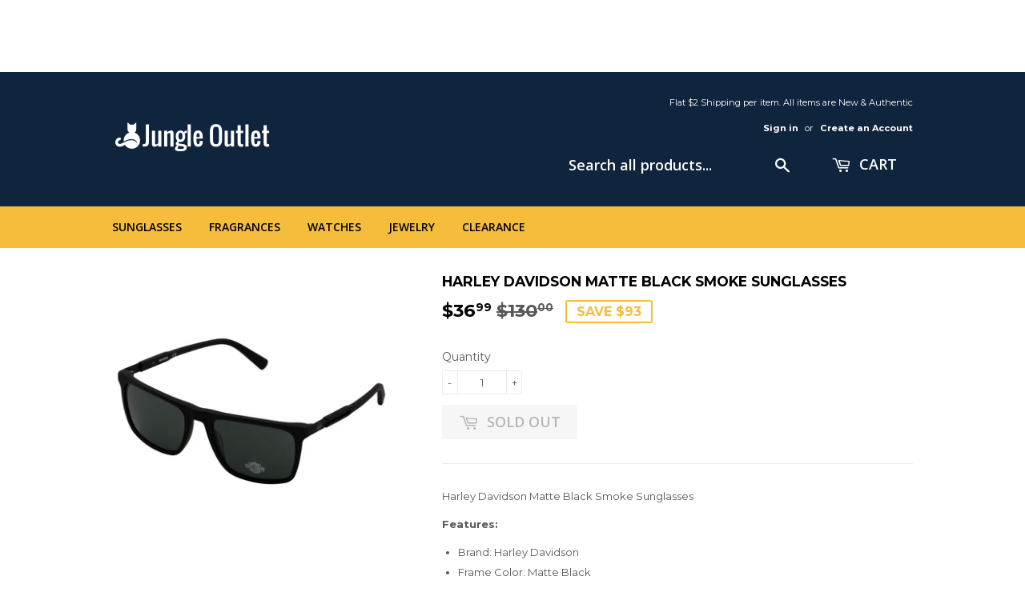

--- FILE ---
content_type: text/html; charset=utf-8
request_url: https://jungleoutlet.com/products/harley-davidson-matte-black-smoke-sunglasses-1
body_size: 18316
content:
<!doctype html>
<!--[if lt IE 7]><html class="no-js lt-ie9 lt-ie8 lt-ie7" lang="en"> <![endif]-->
<!--[if IE 7]><html class="no-js lt-ie9 lt-ie8" lang="en"> <![endif]-->
<!--[if IE 8]><html class="no-js lt-ie9" lang="en"> <![endif]-->
<!--[if IE 9 ]><html class="ie9 no-js"> <![endif]-->
<!--[if (gt IE 9)|!(IE)]><!--> <html class="no-touch no-js"> <!--<![endif]-->
<head>
 <link rel="stylesheet" href="https://dropinblog.com/css/shopify.css" type="text/css">
  <script>(function(H){H.className=H.className.replace(/\bno-js\b/,'js')})(document.documentElement)</script>
  <!-- Basic page needs ================================================== -->
  <meta charset="utf-8">
  <meta http-equiv="X-UA-Compatible" content="IE=edge,chrome=1">

  
  <link rel="shortcut icon" href="//jungleoutlet.com/cdn/shop/files/528302_1_360x_1_32x32.png?v=1613172102" type="image/png" />
  

      <!-- SAS ================================================== -->

  <script>var shareasaleShopifySSCID=shareasaleShopifyGetParameterByName("sscid");function shareasaleShopifySetCookie(e,a,o,i,r){if(e&&a){var s,S=i?"; path="+i:"",h=r?"; domain="+r:"",t="";o&&((s=new Date).setTime(s.getTime()+o),t="; expires="+s.toUTCString()),document.cookie=e+"="+a+t+S+h}}function shareasaleShopifyGetParameterByName(e,a){a||(a=window.location.href),e=e.replace(/[\[\]]/g,"\\$&");var o=new RegExp("[?&]"+e+"(=([^&#]*)|&|#|$)").exec(a);return o?o[2]?decodeURIComponent(o[2].replace(/\+/g," ")):"":null}shareasaleShopifySSCID&&shareasaleShopifySetCookie("shareasaleShopifySSCID",shareasaleShopifySSCID,94670778e4,"/");</script>
  
  <!-- Google Adsense ================================================== -->
<script data-ad-client="ca-pub-4661108162795649" async src="https://pagead2.googlesyndication.com/pagead/js/adsbygoogle.js"></script>
  
  <!-- Title and description ================================================== -->
  <title>
  Harley Davidson Matte Black Smoke Sunglasses &ndash; JungleOutlet
  </title>


  
    <meta name="description" content="Harley Davidson Matte Black Smoke Sunglasses Features:  Brand: Harley Davidson Frame Color: Matte Black Frame Material: Plastic Lens Material: Polycarbonate Frame Shape: Rectangle Lens Color: Grey Lens Width: 55 mm Temple Length: 145 mm UPC Code: 889214048370 What&#39;s In The Box?  Harley Davidson Matte Black Smoke Sungla">
  

  <!-- Product meta ================================================== -->
  <!-- /snippets/social-meta-tags.liquid -->




<meta property="og:site_name" content="JungleOutlet">
<meta property="og:url" content="https://jungleoutlet.com/products/harley-davidson-matte-black-smoke-sunglasses-1">
<meta property="og:title" content="Harley Davidson Matte Black Smoke Sunglasses">
<meta property="og:type" content="product">
<meta property="og:description" content="Harley Davidson Matte Black Smoke Sunglasses Features:  Brand: Harley Davidson Frame Color: Matte Black Frame Material: Plastic Lens Material: Polycarbonate Frame Shape: Rectangle Lens Color: Grey Lens Width: 55 mm Temple Length: 145 mm UPC Code: 889214048370 What&#39;s In The Box?  Harley Davidson Matte Black Smoke Sungla">

  <meta property="og:price:amount" content="36.99">
  <meta property="og:price:currency" content="USD">

<meta property="og:image" content="http://jungleoutlet.com/cdn/shop/products/s-l1600_56_d6e707c0-594f-42b9-b5c0-e026c5fd233e_1200x1200.jpg?v=1659293872"><meta property="og:image" content="http://jungleoutlet.com/cdn/shop/products/s-l1600_57_1200x1200.jpg?v=1659293871"><meta property="og:image" content="http://jungleoutlet.com/cdn/shop/products/s-l1600_58_ca442354-e1ce-4852-a258-de324bce7f63_1200x1200.jpg?v=1659293871">
<meta property="og:image:secure_url" content="https://jungleoutlet.com/cdn/shop/products/s-l1600_56_d6e707c0-594f-42b9-b5c0-e026c5fd233e_1200x1200.jpg?v=1659293872"><meta property="og:image:secure_url" content="https://jungleoutlet.com/cdn/shop/products/s-l1600_57_1200x1200.jpg?v=1659293871"><meta property="og:image:secure_url" content="https://jungleoutlet.com/cdn/shop/products/s-l1600_58_ca442354-e1ce-4852-a258-de324bce7f63_1200x1200.jpg?v=1659293871">


<meta name="twitter:card" content="summary_large_image">
<meta name="twitter:title" content="Harley Davidson Matte Black Smoke Sunglasses">
<meta name="twitter:description" content="Harley Davidson Matte Black Smoke Sunglasses Features:  Brand: Harley Davidson Frame Color: Matte Black Frame Material: Plastic Lens Material: Polycarbonate Frame Shape: Rectangle Lens Color: Grey Lens Width: 55 mm Temple Length: 145 mm UPC Code: 889214048370 What&#39;s In The Box?  Harley Davidson Matte Black Smoke Sungla">


  <!-- Helpers ================================================== -->
  <link rel="canonical" href="https://jungleoutlet.com/products/harley-davidson-matte-black-smoke-sunglasses-1">
  <meta name="viewport" content="width=device-width,initial-scale=1">

  <!-- CSS ================================================== -->
  <link href="//jungleoutlet.com/cdn/shop/t/4/assets/theme.scss.css?v=153300007974334005571672862682" rel="stylesheet" type="text/css" media="all" />
  
  
  
  <link href="//fonts.googleapis.com/css?family=Montserrat:400,700" rel="stylesheet" type="text/css" media="all" />


  


  
    
    
    <link href="//fonts.googleapis.com/css?family=Open+Sans:600" rel="stylesheet" type="text/css" media="all" />
  



  <!-- Header hook for plugins ================================================== -->
  <script>window.performance && window.performance.mark && window.performance.mark('shopify.content_for_header.start');</script><meta id="shopify-digital-wallet" name="shopify-digital-wallet" content="/26231400/digital_wallets/dialog">
<link rel="alternate" type="application/json+oembed" href="https://jungleoutlet.com/products/harley-davidson-matte-black-smoke-sunglasses-1.oembed">
<script async="async" src="/checkouts/internal/preloads.js?locale=en-US"></script>
<script id="shopify-features" type="application/json">{"accessToken":"5dbc8bd3799c31a23e7a0c9f8614d1f1","betas":["rich-media-storefront-analytics"],"domain":"jungleoutlet.com","predictiveSearch":true,"shopId":26231400,"locale":"en"}</script>
<script>var Shopify = Shopify || {};
Shopify.shop = "jungleoutlet.myshopify.com";
Shopify.locale = "en";
Shopify.currency = {"active":"USD","rate":"1.0"};
Shopify.country = "US";
Shopify.theme = {"name":"CPS Test","id":12299862107,"schema_name":"Supply","schema_version":"2.8.0","theme_store_id":679,"role":"main"};
Shopify.theme.handle = "null";
Shopify.theme.style = {"id":null,"handle":null};
Shopify.cdnHost = "jungleoutlet.com/cdn";
Shopify.routes = Shopify.routes || {};
Shopify.routes.root = "/";</script>
<script type="module">!function(o){(o.Shopify=o.Shopify||{}).modules=!0}(window);</script>
<script>!function(o){function n(){var o=[];function n(){o.push(Array.prototype.slice.apply(arguments))}return n.q=o,n}var t=o.Shopify=o.Shopify||{};t.loadFeatures=n(),t.autoloadFeatures=n()}(window);</script>
<script id="shop-js-analytics" type="application/json">{"pageType":"product"}</script>
<script defer="defer" async type="module" src="//jungleoutlet.com/cdn/shopifycloud/shop-js/modules/v2/client.init-shop-cart-sync_BT-GjEfc.en.esm.js"></script>
<script defer="defer" async type="module" src="//jungleoutlet.com/cdn/shopifycloud/shop-js/modules/v2/chunk.common_D58fp_Oc.esm.js"></script>
<script defer="defer" async type="module" src="//jungleoutlet.com/cdn/shopifycloud/shop-js/modules/v2/chunk.modal_xMitdFEc.esm.js"></script>
<script type="module">
  await import("//jungleoutlet.com/cdn/shopifycloud/shop-js/modules/v2/client.init-shop-cart-sync_BT-GjEfc.en.esm.js");
await import("//jungleoutlet.com/cdn/shopifycloud/shop-js/modules/v2/chunk.common_D58fp_Oc.esm.js");
await import("//jungleoutlet.com/cdn/shopifycloud/shop-js/modules/v2/chunk.modal_xMitdFEc.esm.js");

  window.Shopify.SignInWithShop?.initShopCartSync?.({"fedCMEnabled":true,"windoidEnabled":true});

</script>
<script id="__st">var __st={"a":26231400,"offset":-18000,"reqid":"ea9ed3b4-a02a-451d-a84c-e67d1bc40efd-1769040334","pageurl":"jungleoutlet.com\/products\/harley-davidson-matte-black-smoke-sunglasses-1","u":"3e273843c166","p":"product","rtyp":"product","rid":6886022578269};</script>
<script>window.ShopifyPaypalV4VisibilityTracking = true;</script>
<script id="captcha-bootstrap">!function(){'use strict';const t='contact',e='account',n='new_comment',o=[[t,t],['blogs',n],['comments',n],[t,'customer']],c=[[e,'customer_login'],[e,'guest_login'],[e,'recover_customer_password'],[e,'create_customer']],r=t=>t.map((([t,e])=>`form[action*='/${t}']:not([data-nocaptcha='true']) input[name='form_type'][value='${e}']`)).join(','),a=t=>()=>t?[...document.querySelectorAll(t)].map((t=>t.form)):[];function s(){const t=[...o],e=r(t);return a(e)}const i='password',u='form_key',d=['recaptcha-v3-token','g-recaptcha-response','h-captcha-response',i],f=()=>{try{return window.sessionStorage}catch{return}},m='__shopify_v',_=t=>t.elements[u];function p(t,e,n=!1){try{const o=window.sessionStorage,c=JSON.parse(o.getItem(e)),{data:r}=function(t){const{data:e,action:n}=t;return t[m]||n?{data:e,action:n}:{data:t,action:n}}(c);for(const[e,n]of Object.entries(r))t.elements[e]&&(t.elements[e].value=n);n&&o.removeItem(e)}catch(o){console.error('form repopulation failed',{error:o})}}const l='form_type',E='cptcha';function T(t){t.dataset[E]=!0}const w=window,h=w.document,L='Shopify',v='ce_forms',y='captcha';let A=!1;((t,e)=>{const n=(g='f06e6c50-85a8-45c8-87d0-21a2b65856fe',I='https://cdn.shopify.com/shopifycloud/storefront-forms-hcaptcha/ce_storefront_forms_captcha_hcaptcha.v1.5.2.iife.js',D={infoText:'Protected by hCaptcha',privacyText:'Privacy',termsText:'Terms'},(t,e,n)=>{const o=w[L][v],c=o.bindForm;if(c)return c(t,g,e,D).then(n);var r;o.q.push([[t,g,e,D],n]),r=I,A||(h.body.append(Object.assign(h.createElement('script'),{id:'captcha-provider',async:!0,src:r})),A=!0)});var g,I,D;w[L]=w[L]||{},w[L][v]=w[L][v]||{},w[L][v].q=[],w[L][y]=w[L][y]||{},w[L][y].protect=function(t,e){n(t,void 0,e),T(t)},Object.freeze(w[L][y]),function(t,e,n,w,h,L){const[v,y,A,g]=function(t,e,n){const i=e?o:[],u=t?c:[],d=[...i,...u],f=r(d),m=r(i),_=r(d.filter((([t,e])=>n.includes(e))));return[a(f),a(m),a(_),s()]}(w,h,L),I=t=>{const e=t.target;return e instanceof HTMLFormElement?e:e&&e.form},D=t=>v().includes(t);t.addEventListener('submit',(t=>{const e=I(t);if(!e)return;const n=D(e)&&!e.dataset.hcaptchaBound&&!e.dataset.recaptchaBound,o=_(e),c=g().includes(e)&&(!o||!o.value);(n||c)&&t.preventDefault(),c&&!n&&(function(t){try{if(!f())return;!function(t){const e=f();if(!e)return;const n=_(t);if(!n)return;const o=n.value;o&&e.removeItem(o)}(t);const e=Array.from(Array(32),(()=>Math.random().toString(36)[2])).join('');!function(t,e){_(t)||t.append(Object.assign(document.createElement('input'),{type:'hidden',name:u})),t.elements[u].value=e}(t,e),function(t,e){const n=f();if(!n)return;const o=[...t.querySelectorAll(`input[type='${i}']`)].map((({name:t})=>t)),c=[...d,...o],r={};for(const[a,s]of new FormData(t).entries())c.includes(a)||(r[a]=s);n.setItem(e,JSON.stringify({[m]:1,action:t.action,data:r}))}(t,e)}catch(e){console.error('failed to persist form',e)}}(e),e.submit())}));const S=(t,e)=>{t&&!t.dataset[E]&&(n(t,e.some((e=>e===t))),T(t))};for(const o of['focusin','change'])t.addEventListener(o,(t=>{const e=I(t);D(e)&&S(e,y())}));const B=e.get('form_key'),M=e.get(l),P=B&&M;t.addEventListener('DOMContentLoaded',(()=>{const t=y();if(P)for(const e of t)e.elements[l].value===M&&p(e,B);[...new Set([...A(),...v().filter((t=>'true'===t.dataset.shopifyCaptcha))])].forEach((e=>S(e,t)))}))}(h,new URLSearchParams(w.location.search),n,t,e,['guest_login'])})(!0,!0)}();</script>
<script integrity="sha256-4kQ18oKyAcykRKYeNunJcIwy7WH5gtpwJnB7kiuLZ1E=" data-source-attribution="shopify.loadfeatures" defer="defer" src="//jungleoutlet.com/cdn/shopifycloud/storefront/assets/storefront/load_feature-a0a9edcb.js" crossorigin="anonymous"></script>
<script data-source-attribution="shopify.dynamic_checkout.dynamic.init">var Shopify=Shopify||{};Shopify.PaymentButton=Shopify.PaymentButton||{isStorefrontPortableWallets:!0,init:function(){window.Shopify.PaymentButton.init=function(){};var t=document.createElement("script");t.src="https://jungleoutlet.com/cdn/shopifycloud/portable-wallets/latest/portable-wallets.en.js",t.type="module",document.head.appendChild(t)}};
</script>
<script data-source-attribution="shopify.dynamic_checkout.buyer_consent">
  function portableWalletsHideBuyerConsent(e){var t=document.getElementById("shopify-buyer-consent"),n=document.getElementById("shopify-subscription-policy-button");t&&n&&(t.classList.add("hidden"),t.setAttribute("aria-hidden","true"),n.removeEventListener("click",e))}function portableWalletsShowBuyerConsent(e){var t=document.getElementById("shopify-buyer-consent"),n=document.getElementById("shopify-subscription-policy-button");t&&n&&(t.classList.remove("hidden"),t.removeAttribute("aria-hidden"),n.addEventListener("click",e))}window.Shopify?.PaymentButton&&(window.Shopify.PaymentButton.hideBuyerConsent=portableWalletsHideBuyerConsent,window.Shopify.PaymentButton.showBuyerConsent=portableWalletsShowBuyerConsent);
</script>
<script data-source-attribution="shopify.dynamic_checkout.cart.bootstrap">document.addEventListener("DOMContentLoaded",(function(){function t(){return document.querySelector("shopify-accelerated-checkout-cart, shopify-accelerated-checkout")}if(t())Shopify.PaymentButton.init();else{new MutationObserver((function(e,n){t()&&(Shopify.PaymentButton.init(),n.disconnect())})).observe(document.body,{childList:!0,subtree:!0})}}));
</script>

<script>window.performance && window.performance.mark && window.performance.mark('shopify.content_for_header.end');</script>

  

<!--[if lt IE 9]>
<script src="//cdnjs.cloudflare.com/ajax/libs/html5shiv/3.7.2/html5shiv.min.js" type="text/javascript"></script>
<script src="//jungleoutlet.com/cdn/shop/t/4/assets/respond.min.js?v=2477" type="text/javascript"></script>
<link href="//jungleoutlet.com/cdn/shop/t/4/assets/respond-proxy.html" id="respond-proxy" rel="respond-proxy" />
<link href="//jungleoutlet.com/search?q=4621c5dd6b5b5d76d5e9d94ee83930a3" id="respond-redirect" rel="respond-redirect" />
<script src="//jungleoutlet.com/search?q=4621c5dd6b5b5d76d5e9d94ee83930a3" type="text/javascript"></script>
<![endif]-->
<!--[if (lte IE 9) ]><script src="//jungleoutlet.com/cdn/shop/t/4/assets/match-media.min.js?v=2477" type="text/javascript"></script><![endif]-->


  
  

  <script src="//jungleoutlet.com/cdn/shop/t/4/assets/jquery-2.2.3.min.js?v=58211863146907186831525110849" type="text/javascript"></script>

  <!--[if (gt IE 9)|!(IE)]><!--><script src="//jungleoutlet.com/cdn/shop/t/4/assets/lazysizes.min.js?v=8147953233334221341525110849" async="async"></script><!--<![endif]-->
  <!--[if lte IE 9]><script src="//jungleoutlet.com/cdn/shop/t/4/assets/lazysizes.min.js?v=8147953233334221341525110849"></script><![endif]-->

  <!--[if (gt IE 9)|!(IE)]><!--><script src="//jungleoutlet.com/cdn/shop/t/4/assets/vendor.js?v=36052345436231778671525110851" defer="defer"></script><!--<![endif]-->
  <!--[if lte IE 9]><script src="//jungleoutlet.com/cdn/shop/t/4/assets/vendor.js?v=36052345436231778671525110851"></script><![endif]-->

  <!--[if (gt IE 9)|!(IE)]><!--><script src="//jungleoutlet.com/cdn/shop/t/4/assets/theme.js?v=51800811801306628911628841076" defer="defer"></script><!--<![endif]-->
  <!--[if lte IE 9]><script src="//jungleoutlet.com/cdn/shop/t/4/assets/theme.js?v=51800811801306628911628841076"></script><![endif]-->
          
  


<!-- Global site tag (gtag.js) - Google Ads: 822290697 -->
<script async src="https://www.googletagmanager.com/gtag/js?id=AW-822290697"></script>
<script async src="https://pagead2.googlesyndication.com/pagead/js/adsbygoogle.js"></script>  
<script>
  window.dataLayer = window.dataLayer || [];
  function gtag(){dataLayer.push(arguments);}
  gtag('js', new Date());

  gtag('config', 'AW-822290697');
</script>

  <!-- Google Code for Remarketing Tag -->
  
<script>
  gtag('event', 'page_view', {
    'send_to': 'AW-822290697',
    'ecomm_pagetype': 'product',
    'ecomm_prodid': 'JO-DW-HD0934X',
    'ecomm_totalvalue': '36.99',
    'user_id': '',
    'google_business_vertical': 'retail'
  });
</script>
        <style>
            #admin_bar_iframe{
              display :  none;
            }
            </style>
<link href="https://monorail-edge.shopifysvc.com" rel="dns-prefetch">
<script>(function(){if ("sendBeacon" in navigator && "performance" in window) {try {var session_token_from_headers = performance.getEntriesByType('navigation')[0].serverTiming.find(x => x.name == '_s').description;} catch {var session_token_from_headers = undefined;}var session_cookie_matches = document.cookie.match(/_shopify_s=([^;]*)/);var session_token_from_cookie = session_cookie_matches && session_cookie_matches.length === 2 ? session_cookie_matches[1] : "";var session_token = session_token_from_headers || session_token_from_cookie || "";function handle_abandonment_event(e) {var entries = performance.getEntries().filter(function(entry) {return /monorail-edge.shopifysvc.com/.test(entry.name);});if (!window.abandonment_tracked && entries.length === 0) {window.abandonment_tracked = true;var currentMs = Date.now();var navigation_start = performance.timing.navigationStart;var payload = {shop_id: 26231400,url: window.location.href,navigation_start,duration: currentMs - navigation_start,session_token,page_type: "product"};window.navigator.sendBeacon("https://monorail-edge.shopifysvc.com/v1/produce", JSON.stringify({schema_id: "online_store_buyer_site_abandonment/1.1",payload: payload,metadata: {event_created_at_ms: currentMs,event_sent_at_ms: currentMs}}));}}window.addEventListener('pagehide', handle_abandonment_event);}}());</script>
<script id="web-pixels-manager-setup">(function e(e,d,r,n,o){if(void 0===o&&(o={}),!Boolean(null===(a=null===(i=window.Shopify)||void 0===i?void 0:i.analytics)||void 0===a?void 0:a.replayQueue)){var i,a;window.Shopify=window.Shopify||{};var t=window.Shopify;t.analytics=t.analytics||{};var s=t.analytics;s.replayQueue=[],s.publish=function(e,d,r){return s.replayQueue.push([e,d,r]),!0};try{self.performance.mark("wpm:start")}catch(e){}var l=function(){var e={modern:/Edge?\/(1{2}[4-9]|1[2-9]\d|[2-9]\d{2}|\d{4,})\.\d+(\.\d+|)|Firefox\/(1{2}[4-9]|1[2-9]\d|[2-9]\d{2}|\d{4,})\.\d+(\.\d+|)|Chrom(ium|e)\/(9{2}|\d{3,})\.\d+(\.\d+|)|(Maci|X1{2}).+ Version\/(15\.\d+|(1[6-9]|[2-9]\d|\d{3,})\.\d+)([,.]\d+|)( \(\w+\)|)( Mobile\/\w+|) Safari\/|Chrome.+OPR\/(9{2}|\d{3,})\.\d+\.\d+|(CPU[ +]OS|iPhone[ +]OS|CPU[ +]iPhone|CPU IPhone OS|CPU iPad OS)[ +]+(15[._]\d+|(1[6-9]|[2-9]\d|\d{3,})[._]\d+)([._]\d+|)|Android:?[ /-](13[3-9]|1[4-9]\d|[2-9]\d{2}|\d{4,})(\.\d+|)(\.\d+|)|Android.+Firefox\/(13[5-9]|1[4-9]\d|[2-9]\d{2}|\d{4,})\.\d+(\.\d+|)|Android.+Chrom(ium|e)\/(13[3-9]|1[4-9]\d|[2-9]\d{2}|\d{4,})\.\d+(\.\d+|)|SamsungBrowser\/([2-9]\d|\d{3,})\.\d+/,legacy:/Edge?\/(1[6-9]|[2-9]\d|\d{3,})\.\d+(\.\d+|)|Firefox\/(5[4-9]|[6-9]\d|\d{3,})\.\d+(\.\d+|)|Chrom(ium|e)\/(5[1-9]|[6-9]\d|\d{3,})\.\d+(\.\d+|)([\d.]+$|.*Safari\/(?![\d.]+ Edge\/[\d.]+$))|(Maci|X1{2}).+ Version\/(10\.\d+|(1[1-9]|[2-9]\d|\d{3,})\.\d+)([,.]\d+|)( \(\w+\)|)( Mobile\/\w+|) Safari\/|Chrome.+OPR\/(3[89]|[4-9]\d|\d{3,})\.\d+\.\d+|(CPU[ +]OS|iPhone[ +]OS|CPU[ +]iPhone|CPU IPhone OS|CPU iPad OS)[ +]+(10[._]\d+|(1[1-9]|[2-9]\d|\d{3,})[._]\d+)([._]\d+|)|Android:?[ /-](13[3-9]|1[4-9]\d|[2-9]\d{2}|\d{4,})(\.\d+|)(\.\d+|)|Mobile Safari.+OPR\/([89]\d|\d{3,})\.\d+\.\d+|Android.+Firefox\/(13[5-9]|1[4-9]\d|[2-9]\d{2}|\d{4,})\.\d+(\.\d+|)|Android.+Chrom(ium|e)\/(13[3-9]|1[4-9]\d|[2-9]\d{2}|\d{4,})\.\d+(\.\d+|)|Android.+(UC? ?Browser|UCWEB|U3)[ /]?(15\.([5-9]|\d{2,})|(1[6-9]|[2-9]\d|\d{3,})\.\d+)\.\d+|SamsungBrowser\/(5\.\d+|([6-9]|\d{2,})\.\d+)|Android.+MQ{2}Browser\/(14(\.(9|\d{2,})|)|(1[5-9]|[2-9]\d|\d{3,})(\.\d+|))(\.\d+|)|K[Aa][Ii]OS\/(3\.\d+|([4-9]|\d{2,})\.\d+)(\.\d+|)/},d=e.modern,r=e.legacy,n=navigator.userAgent;return n.match(d)?"modern":n.match(r)?"legacy":"unknown"}(),u="modern"===l?"modern":"legacy",c=(null!=n?n:{modern:"",legacy:""})[u],f=function(e){return[e.baseUrl,"/wpm","/b",e.hashVersion,"modern"===e.buildTarget?"m":"l",".js"].join("")}({baseUrl:d,hashVersion:r,buildTarget:u}),m=function(e){var d=e.version,r=e.bundleTarget,n=e.surface,o=e.pageUrl,i=e.monorailEndpoint;return{emit:function(e){var a=e.status,t=e.errorMsg,s=(new Date).getTime(),l=JSON.stringify({metadata:{event_sent_at_ms:s},events:[{schema_id:"web_pixels_manager_load/3.1",payload:{version:d,bundle_target:r,page_url:o,status:a,surface:n,error_msg:t},metadata:{event_created_at_ms:s}}]});if(!i)return console&&console.warn&&console.warn("[Web Pixels Manager] No Monorail endpoint provided, skipping logging."),!1;try{return self.navigator.sendBeacon.bind(self.navigator)(i,l)}catch(e){}var u=new XMLHttpRequest;try{return u.open("POST",i,!0),u.setRequestHeader("Content-Type","text/plain"),u.send(l),!0}catch(e){return console&&console.warn&&console.warn("[Web Pixels Manager] Got an unhandled error while logging to Monorail."),!1}}}}({version:r,bundleTarget:l,surface:e.surface,pageUrl:self.location.href,monorailEndpoint:e.monorailEndpoint});try{o.browserTarget=l,function(e){var d=e.src,r=e.async,n=void 0===r||r,o=e.onload,i=e.onerror,a=e.sri,t=e.scriptDataAttributes,s=void 0===t?{}:t,l=document.createElement("script"),u=document.querySelector("head"),c=document.querySelector("body");if(l.async=n,l.src=d,a&&(l.integrity=a,l.crossOrigin="anonymous"),s)for(var f in s)if(Object.prototype.hasOwnProperty.call(s,f))try{l.dataset[f]=s[f]}catch(e){}if(o&&l.addEventListener("load",o),i&&l.addEventListener("error",i),u)u.appendChild(l);else{if(!c)throw new Error("Did not find a head or body element to append the script");c.appendChild(l)}}({src:f,async:!0,onload:function(){if(!function(){var e,d;return Boolean(null===(d=null===(e=window.Shopify)||void 0===e?void 0:e.analytics)||void 0===d?void 0:d.initialized)}()){var d=window.webPixelsManager.init(e)||void 0;if(d){var r=window.Shopify.analytics;r.replayQueue.forEach((function(e){var r=e[0],n=e[1],o=e[2];d.publishCustomEvent(r,n,o)})),r.replayQueue=[],r.publish=d.publishCustomEvent,r.visitor=d.visitor,r.initialized=!0}}},onerror:function(){return m.emit({status:"failed",errorMsg:"".concat(f," has failed to load")})},sri:function(e){var d=/^sha384-[A-Za-z0-9+/=]+$/;return"string"==typeof e&&d.test(e)}(c)?c:"",scriptDataAttributes:o}),m.emit({status:"loading"})}catch(e){m.emit({status:"failed",errorMsg:(null==e?void 0:e.message)||"Unknown error"})}}})({shopId: 26231400,storefrontBaseUrl: "https://jungleoutlet.com",extensionsBaseUrl: "https://extensions.shopifycdn.com/cdn/shopifycloud/web-pixels-manager",monorailEndpoint: "https://monorail-edge.shopifysvc.com/unstable/produce_batch",surface: "storefront-renderer",enabledBetaFlags: ["2dca8a86"],webPixelsConfigList: [{"id":"74874973","eventPayloadVersion":"v1","runtimeContext":"LAX","scriptVersion":"1","type":"CUSTOM","privacyPurposes":["ANALYTICS"],"name":"Google Analytics tag (migrated)"},{"id":"shopify-app-pixel","configuration":"{}","eventPayloadVersion":"v1","runtimeContext":"STRICT","scriptVersion":"0450","apiClientId":"shopify-pixel","type":"APP","privacyPurposes":["ANALYTICS","MARKETING"]},{"id":"shopify-custom-pixel","eventPayloadVersion":"v1","runtimeContext":"LAX","scriptVersion":"0450","apiClientId":"shopify-pixel","type":"CUSTOM","privacyPurposes":["ANALYTICS","MARKETING"]}],isMerchantRequest: false,initData: {"shop":{"name":"JungleOutlet","paymentSettings":{"currencyCode":"USD"},"myshopifyDomain":"jungleoutlet.myshopify.com","countryCode":"US","storefrontUrl":"https:\/\/jungleoutlet.com"},"customer":null,"cart":null,"checkout":null,"productVariants":[{"price":{"amount":36.99,"currencyCode":"USD"},"product":{"title":"Harley Davidson Matte Black Smoke Sunglasses","vendor":"JungleOutlet","id":"6886022578269","untranslatedTitle":"Harley Davidson Matte Black Smoke Sunglasses","url":"\/products\/harley-davidson-matte-black-smoke-sunglasses-1","type":""},"id":"40376736972893","image":{"src":"\/\/jungleoutlet.com\/cdn\/shop\/products\/s-l1600_56_d6e707c0-594f-42b9-b5c0-e026c5fd233e.jpg?v=1659293872"},"sku":"JO-DW-HD0934X","title":"Default Title","untranslatedTitle":"Default Title"}],"purchasingCompany":null},},"https://jungleoutlet.com/cdn","fcfee988w5aeb613cpc8e4bc33m6693e112",{"modern":"","legacy":""},{"shopId":"26231400","storefrontBaseUrl":"https:\/\/jungleoutlet.com","extensionBaseUrl":"https:\/\/extensions.shopifycdn.com\/cdn\/shopifycloud\/web-pixels-manager","surface":"storefront-renderer","enabledBetaFlags":"[\"2dca8a86\"]","isMerchantRequest":"false","hashVersion":"fcfee988w5aeb613cpc8e4bc33m6693e112","publish":"custom","events":"[[\"page_viewed\",{}],[\"product_viewed\",{\"productVariant\":{\"price\":{\"amount\":36.99,\"currencyCode\":\"USD\"},\"product\":{\"title\":\"Harley Davidson Matte Black Smoke Sunglasses\",\"vendor\":\"JungleOutlet\",\"id\":\"6886022578269\",\"untranslatedTitle\":\"Harley Davidson Matte Black Smoke Sunglasses\",\"url\":\"\/products\/harley-davidson-matte-black-smoke-sunglasses-1\",\"type\":\"\"},\"id\":\"40376736972893\",\"image\":{\"src\":\"\/\/jungleoutlet.com\/cdn\/shop\/products\/s-l1600_56_d6e707c0-594f-42b9-b5c0-e026c5fd233e.jpg?v=1659293872\"},\"sku\":\"JO-DW-HD0934X\",\"title\":\"Default Title\",\"untranslatedTitle\":\"Default Title\"}}]]"});</script><script>
  window.ShopifyAnalytics = window.ShopifyAnalytics || {};
  window.ShopifyAnalytics.meta = window.ShopifyAnalytics.meta || {};
  window.ShopifyAnalytics.meta.currency = 'USD';
  var meta = {"product":{"id":6886022578269,"gid":"gid:\/\/shopify\/Product\/6886022578269","vendor":"JungleOutlet","type":"","handle":"harley-davidson-matte-black-smoke-sunglasses-1","variants":[{"id":40376736972893,"price":3699,"name":"Harley Davidson Matte Black Smoke Sunglasses","public_title":null,"sku":"JO-DW-HD0934X"}],"remote":false},"page":{"pageType":"product","resourceType":"product","resourceId":6886022578269,"requestId":"ea9ed3b4-a02a-451d-a84c-e67d1bc40efd-1769040334"}};
  for (var attr in meta) {
    window.ShopifyAnalytics.meta[attr] = meta[attr];
  }
</script>
<script class="analytics">
  (function () {
    var customDocumentWrite = function(content) {
      var jquery = null;

      if (window.jQuery) {
        jquery = window.jQuery;
      } else if (window.Checkout && window.Checkout.$) {
        jquery = window.Checkout.$;
      }

      if (jquery) {
        jquery('body').append(content);
      }
    };

    var hasLoggedConversion = function(token) {
      if (token) {
        return document.cookie.indexOf('loggedConversion=' + token) !== -1;
      }
      return false;
    }

    var setCookieIfConversion = function(token) {
      if (token) {
        var twoMonthsFromNow = new Date(Date.now());
        twoMonthsFromNow.setMonth(twoMonthsFromNow.getMonth() + 2);

        document.cookie = 'loggedConversion=' + token + '; expires=' + twoMonthsFromNow;
      }
    }

    var trekkie = window.ShopifyAnalytics.lib = window.trekkie = window.trekkie || [];
    if (trekkie.integrations) {
      return;
    }
    trekkie.methods = [
      'identify',
      'page',
      'ready',
      'track',
      'trackForm',
      'trackLink'
    ];
    trekkie.factory = function(method) {
      return function() {
        var args = Array.prototype.slice.call(arguments);
        args.unshift(method);
        trekkie.push(args);
        return trekkie;
      };
    };
    for (var i = 0; i < trekkie.methods.length; i++) {
      var key = trekkie.methods[i];
      trekkie[key] = trekkie.factory(key);
    }
    trekkie.load = function(config) {
      trekkie.config = config || {};
      trekkie.config.initialDocumentCookie = document.cookie;
      var first = document.getElementsByTagName('script')[0];
      var script = document.createElement('script');
      script.type = 'text/javascript';
      script.onerror = function(e) {
        var scriptFallback = document.createElement('script');
        scriptFallback.type = 'text/javascript';
        scriptFallback.onerror = function(error) {
                var Monorail = {
      produce: function produce(monorailDomain, schemaId, payload) {
        var currentMs = new Date().getTime();
        var event = {
          schema_id: schemaId,
          payload: payload,
          metadata: {
            event_created_at_ms: currentMs,
            event_sent_at_ms: currentMs
          }
        };
        return Monorail.sendRequest("https://" + monorailDomain + "/v1/produce", JSON.stringify(event));
      },
      sendRequest: function sendRequest(endpointUrl, payload) {
        // Try the sendBeacon API
        if (window && window.navigator && typeof window.navigator.sendBeacon === 'function' && typeof window.Blob === 'function' && !Monorail.isIos12()) {
          var blobData = new window.Blob([payload], {
            type: 'text/plain'
          });

          if (window.navigator.sendBeacon(endpointUrl, blobData)) {
            return true;
          } // sendBeacon was not successful

        } // XHR beacon

        var xhr = new XMLHttpRequest();

        try {
          xhr.open('POST', endpointUrl);
          xhr.setRequestHeader('Content-Type', 'text/plain');
          xhr.send(payload);
        } catch (e) {
          console.log(e);
        }

        return false;
      },
      isIos12: function isIos12() {
        return window.navigator.userAgent.lastIndexOf('iPhone; CPU iPhone OS 12_') !== -1 || window.navigator.userAgent.lastIndexOf('iPad; CPU OS 12_') !== -1;
      }
    };
    Monorail.produce('monorail-edge.shopifysvc.com',
      'trekkie_storefront_load_errors/1.1',
      {shop_id: 26231400,
      theme_id: 12299862107,
      app_name: "storefront",
      context_url: window.location.href,
      source_url: "//jungleoutlet.com/cdn/s/trekkie.storefront.9615f8e10e499e09ff0451d383e936edfcfbbf47.min.js"});

        };
        scriptFallback.async = true;
        scriptFallback.src = '//jungleoutlet.com/cdn/s/trekkie.storefront.9615f8e10e499e09ff0451d383e936edfcfbbf47.min.js';
        first.parentNode.insertBefore(scriptFallback, first);
      };
      script.async = true;
      script.src = '//jungleoutlet.com/cdn/s/trekkie.storefront.9615f8e10e499e09ff0451d383e936edfcfbbf47.min.js';
      first.parentNode.insertBefore(script, first);
    };
    trekkie.load(
      {"Trekkie":{"appName":"storefront","development":false,"defaultAttributes":{"shopId":26231400,"isMerchantRequest":null,"themeId":12299862107,"themeCityHash":"4479450277153900362","contentLanguage":"en","currency":"USD","eventMetadataId":"ddedf5c5-f730-41dd-b86e-66bf7c078e57"},"isServerSideCookieWritingEnabled":true,"monorailRegion":"shop_domain","enabledBetaFlags":["65f19447"]},"Session Attribution":{},"S2S":{"facebookCapiEnabled":false,"source":"trekkie-storefront-renderer","apiClientId":580111}}
    );

    var loaded = false;
    trekkie.ready(function() {
      if (loaded) return;
      loaded = true;

      window.ShopifyAnalytics.lib = window.trekkie;

      var originalDocumentWrite = document.write;
      document.write = customDocumentWrite;
      try { window.ShopifyAnalytics.merchantGoogleAnalytics.call(this); } catch(error) {};
      document.write = originalDocumentWrite;

      window.ShopifyAnalytics.lib.page(null,{"pageType":"product","resourceType":"product","resourceId":6886022578269,"requestId":"ea9ed3b4-a02a-451d-a84c-e67d1bc40efd-1769040334","shopifyEmitted":true});

      var match = window.location.pathname.match(/checkouts\/(.+)\/(thank_you|post_purchase)/)
      var token = match? match[1]: undefined;
      if (!hasLoggedConversion(token)) {
        setCookieIfConversion(token);
        window.ShopifyAnalytics.lib.track("Viewed Product",{"currency":"USD","variantId":40376736972893,"productId":6886022578269,"productGid":"gid:\/\/shopify\/Product\/6886022578269","name":"Harley Davidson Matte Black Smoke Sunglasses","price":"36.99","sku":"JO-DW-HD0934X","brand":"JungleOutlet","variant":null,"category":"","nonInteraction":true,"remote":false},undefined,undefined,{"shopifyEmitted":true});
      window.ShopifyAnalytics.lib.track("monorail:\/\/trekkie_storefront_viewed_product\/1.1",{"currency":"USD","variantId":40376736972893,"productId":6886022578269,"productGid":"gid:\/\/shopify\/Product\/6886022578269","name":"Harley Davidson Matte Black Smoke Sunglasses","price":"36.99","sku":"JO-DW-HD0934X","brand":"JungleOutlet","variant":null,"category":"","nonInteraction":true,"remote":false,"referer":"https:\/\/jungleoutlet.com\/products\/harley-davidson-matte-black-smoke-sunglasses-1"});
      }
    });


        var eventsListenerScript = document.createElement('script');
        eventsListenerScript.async = true;
        eventsListenerScript.src = "//jungleoutlet.com/cdn/shopifycloud/storefront/assets/shop_events_listener-3da45d37.js";
        document.getElementsByTagName('head')[0].appendChild(eventsListenerScript);

})();</script>
  <script>
  if (!window.ga || (window.ga && typeof window.ga !== 'function')) {
    window.ga = function ga() {
      (window.ga.q = window.ga.q || []).push(arguments);
      if (window.Shopify && window.Shopify.analytics && typeof window.Shopify.analytics.publish === 'function') {
        window.Shopify.analytics.publish("ga_stub_called", {}, {sendTo: "google_osp_migration"});
      }
      console.error("Shopify's Google Analytics stub called with:", Array.from(arguments), "\nSee https://help.shopify.com/manual/promoting-marketing/pixels/pixel-migration#google for more information.");
    };
    if (window.Shopify && window.Shopify.analytics && typeof window.Shopify.analytics.publish === 'function') {
      window.Shopify.analytics.publish("ga_stub_initialized", {}, {sendTo: "google_osp_migration"});
    }
  }
</script>
<script
  defer
  src="https://jungleoutlet.com/cdn/shopifycloud/perf-kit/shopify-perf-kit-3.0.4.min.js"
  data-application="storefront-renderer"
  data-shop-id="26231400"
  data-render-region="gcp-us-central1"
  data-page-type="product"
  data-theme-instance-id="12299862107"
  data-theme-name="Supply"
  data-theme-version="2.8.0"
  data-monorail-region="shop_domain"
  data-resource-timing-sampling-rate="10"
  data-shs="true"
  data-shs-beacon="true"
  data-shs-export-with-fetch="true"
  data-shs-logs-sample-rate="1"
  data-shs-beacon-endpoint="https://jungleoutlet.com/api/collect"
></script>
</head>

<body id="harley-davidson-matte-black-smoke-sunglasses" class="template-product" >
  
  <div class="wrapper header-wrapper">  
    <ins class="adsbygoogle header_ad_slot"
         style="display:block"
         data-ad-client="ca-pub-4661108162795649"
         data-ad-slot="9501823335"></ins>
    <script>
      (adsbygoogle = window.adsbygoogle || []).push({});
    </script>
  </div>
  
  <div id="shopify-section-header" class="shopify-section header-section"><div id="mobileNavBar">
  <div class="display-table-cell">
    <a class="menu-toggle mobileNavBar-link"><span class="icon icon-hamburger"></span>Menu</a>
  </div>
  <div class="display-table-cell">
    <a href="/cart" class="cart-toggle mobileNavBar-link">
      <span class="icon icon-cart"></span>
      Cart <span class="cart-count hidden-count">0</span>
    </a>
  </div>
</div>

<header class="site-header" role="banner" data-section-id="header" data-section-type="header-section">
  <div class="wrapper">

    <div class="grid--full">
      <div class="grid-item large--one-half">
        
          <div class="h1 header-logo" itemscope itemtype="http://schema.org/Organization">
        
          
          

          <a href="/" itemprop="url">
            <div class="lazyload__image-wrapper no-js" style="max-width:200px;">
              <div style="padding-top:28.500000000000004%;">
                <img class="lazyload js"
                  data-src="//jungleoutlet.com/cdn/shop/files/528302_1_{width}x.png?v=1613169270"
                  data-widths="[180, 360, 540, 720, 900, 1080, 1296, 1512, 1728, 2048]"
                  data-aspectratio="3.508771929824561"
                  data-sizes="auto"
                  alt="JungleOutlet"
                  style="width:200px;">
              </div>
            </div>
            <noscript>
              
              <img src="//jungleoutlet.com/cdn/shop/files/528302_1_200x.png?v=1613169270"
                srcset="//jungleoutlet.com/cdn/shop/files/528302_1_200x.png?v=1613169270 1x, //jungleoutlet.com/cdn/shop/files/528302_1_200x@2x.png?v=1613169270 2x"
                alt="JungleOutlet"
                itemprop="logo"
                style="max-width:200px;">
            </noscript>
          </a>
          
        
          </div>
        
      </div>
      
      <div class="shoppers-logo">
        <a href="https://www.shopperapproved.com/reviews/jungleoutlet.com/" class="shopperlink">
          <img src="https://www.shopperapproved.com/newseals/27645/white-header-details.gif" style="border: 0" alt="Customer Reviews" oncontextmenu="var d = new Date(); alert('Copying Prohibited by Law - This image and all included logos are copyrighted by Shopper Approved \251 '+d.getFullYear()+'.'); return false;" />
        </a>
        <script type="text/javascript">(function() { var js = window.document.createElement("script"); js.src = "https://www.shopperapproved.com/seals/certificate.js"; js.type = "text/javascript"; document.getElementsByTagName("head")[0].appendChild(js); })();</script>
      </div>

      <div class="grid-item large--one-half text-center large--text-right">
        
          <div class="site-header--text-links">
            
              

                <p>Flat $2 Shipping per item. All items are New &amp; Authentic</p>

              
            

            
              <span class="site-header--meta-links medium-down--hide">
                
                  <a href="/account/login" id="customer_login_link">Sign in</a>
                  <span class="site-header--spacer">or</span>
                  <a href="/account/register" id="customer_register_link">Create an Account</a>
                
              </span>
            
          </div>

          <br class="medium-down--hide">
        

        <form action="/search" method="get" class="search-bar" role="search">
  <input type="hidden" name="type" value="product">

  <input type="search" name="q" value="" placeholder="Search all products..." aria-label="Search all products...">
  <button type="submit" class="search-bar--submit icon-fallback-text">
    <span class="icon icon-search" aria-hidden="true"></span>
    <span class="fallback-text">Search</span>
  </button>
</form>


        <a href="/cart" class="header-cart-btn cart-toggle">
          <span class="icon icon-cart"></span>
          Cart <span class="cart-count cart-badge--desktop hidden-count">0</span>
        </a>
      </div>
    </div>

  </div>
</header>

<nav class="nav-bar" role="navigation">
  <div class="wrapper">
    <form action="/search" method="get" class="search-bar" role="search">
  <input type="hidden" name="type" value="product">

  <input type="search" name="q" value="" placeholder="Search all products..." aria-label="Search all products...">
  <button type="submit" class="search-bar--submit icon-fallback-text">
    <span class="icon icon-search" aria-hidden="true"></span>
    <span class="fallback-text">Search</span>
  </button>
</form>

    <ul class="site-nav" id="accessibleNav">
  
  <li class="large--hide">
    <a href="/">Home</a>
  </li>
  
  
    
    
      <li >
        <a href="/collections/sunglasses">Sunglasses</a>
      </li>
    
  
    
    
      <li >
        <a href="/collections/fragrances">Fragrances</a>
      </li>
    
  
    
    
      <li >
        <a href="/collections/watches">Watches</a>
      </li>
    
  
    
    
      <li >
        <a href="/collections/jewelry">Jewelry</a>
      </li>
    
  
    
    
      <li >
        <a href="/collections/frontpage">Clearance</a>
      </li>
    
  

  
    
      <li class="customer-navlink large--hide"><a href="/account/login" id="customer_login_link">Sign in</a></li>
      <li class="customer-navlink large--hide"><a href="/account/register" id="customer_register_link">Create an Account</a></li>
    
  
</ul>

  </div>
</nav>


</div>

  <main class="wrapper main-content" role="main">

    

<div id="shopify-section-product-template" class="shopify-section product-template-section"><div
  id="ProductSection"
  data-section-id="product-template"
  data-section-type="product-template"
  data-zoom-toggle="zoom-in"
  data-zoom-enabled="false"
  data-related-enabled=""
  data-social-sharing=""
  data-show-compare-at-price="true"
  data-stock="false"
  data-incoming-transfer="false"
  data-ajax-cart-method="modal"
>
  




<nav class="breadcrumb" role="navigation" aria-label="breadcrumbs">
  <a href="/" title="Back to the frontpage">Home</a>

  

    
    <span class="divider" aria-hidden="true">&rsaquo;</span>
    <span class="breadcrumb--truncate">Harley Davidson Matte Black Smoke Sunglasses</span>

  
</nav>



  

  
  

  <div class="grid" itemscope itemtype="http://schema.org/Product">
    <meta itemprop="url" content="https://jungleoutlet.com/products/harley-davidson-matte-black-smoke-sunglasses-1">
    <meta itemprop="image" content="//jungleoutlet.com/cdn/shop/products/s-l1600_56_d6e707c0-594f-42b9-b5c0-e026c5fd233e_grande.jpg?v=1659293872">

    <div class="grid-item large--two-fifths">
      <div class="grid">
        <div class="grid-item large--eleven-twelfths text-center">
          <div class="product-photo-container" id="productPhotoContainer-product-template">
            
            
              
              

              <div
                class="lazyload__image-wrapper no-js product__image-wrapper"
                id="productPhotoWrapper-product-template-31122405064797"
                style="padding-top:100.0%;"
                data-image-id="31122405064797"
              ><img
                  id="productPhotoImg-product-template-31122405064797"
                  
                    src="//jungleoutlet.com/cdn/shop/products/s-l1600_56_d6e707c0-594f-42b9-b5c0-e026c5fd233e_300x300.jpg?v=1659293872"
                  
                  class="lazyload no-js lazypreload"
                  data-src="//jungleoutlet.com/cdn/shop/products/s-l1600_56_d6e707c0-594f-42b9-b5c0-e026c5fd233e_{width}x.jpg?v=1659293872"
                  data-widths="[180, 360, 540, 720, 900, 1080, 1296, 1512, 1728, 2048]"
                  data-aspectratio="1.0"
                  data-sizes="auto"
                  alt="Harley Davidson Matte Black Smoke Sunglasses"
                  
                >
              </div>
              
                <noscript>
                  <img
                    src="//jungleoutlet.com/cdn/shop/products/s-l1600_56_d6e707c0-594f-42b9-b5c0-e026c5fd233e_580x.jpg?v=1659293872"
                    srcset="//jungleoutlet.com/cdn/shop/products/s-l1600_56_d6e707c0-594f-42b9-b5c0-e026c5fd233e_580x.jpg?v=1659293872 1x, //jungleoutlet.com/cdn/shop/products/s-l1600_56_d6e707c0-594f-42b9-b5c0-e026c5fd233e_580x@2x.jpg?v=1659293872 2x"
                    alt="Harley Davidson Matte Black Smoke Sunglasses"
                    style="opacity:1;"
                  >
                </noscript>
              
            
              
              

              <div
                class="lazyload__image-wrapper no-js product__image-wrapper hide"
                id="productPhotoWrapper-product-template-31122404966493"
                style="padding-top:100.0%;"
                data-image-id="31122404966493"
              ><img
                  id="productPhotoImg-product-template-31122404966493"
                  
                  class="lazyload no-js lazypreload"
                  data-src="//jungleoutlet.com/cdn/shop/products/s-l1600_57_{width}x.jpg?v=1659293871"
                  data-widths="[180, 360, 540, 720, 900, 1080, 1296, 1512, 1728, 2048]"
                  data-aspectratio="1.0"
                  data-sizes="auto"
                  alt="Harley Davidson Matte Black Smoke Sunglasses"
                  
                >
              </div>
              
            
              
              

              <div
                class="lazyload__image-wrapper no-js product__image-wrapper hide"
                id="productPhotoWrapper-product-template-31122404999261"
                style="padding-top:100.0%;"
                data-image-id="31122404999261"
              ><img
                  id="productPhotoImg-product-template-31122404999261"
                  
                  class="lazyload no-js lazypreload"
                  data-src="//jungleoutlet.com/cdn/shop/products/s-l1600_58_ca442354-e1ce-4852-a258-de324bce7f63_{width}x.jpg?v=1659293871"
                  data-widths="[180, 360, 540, 720, 900, 1080, 1296, 1512, 1728, 2048]"
                  data-aspectratio="1.0"
                  data-sizes="auto"
                  alt="Harley Davidson Matte Black Smoke Sunglasses"
                  
                >
              </div>
              
            
              
              

              <div
                class="lazyload__image-wrapper no-js product__image-wrapper hide"
                id="productPhotoWrapper-product-template-31122405032029"
                style="padding-top:100.0%;"
                data-image-id="31122405032029"
              ><img
                  id="productPhotoImg-product-template-31122405032029"
                  
                  class="lazyload no-js lazypreload"
                  data-src="//jungleoutlet.com/cdn/shop/products/s-l1600_59_6dc5cd1f-ad97-4a60-95b5-d867bd3667d8_{width}x.jpg?v=1659293872"
                  data-widths="[180, 360, 540, 720, 900, 1080, 1296, 1512, 1728, 2048]"
                  data-aspectratio="1.0"
                  data-sizes="auto"
                  alt="Harley Davidson Matte Black Smoke Sunglasses"
                  
                >
              </div>
              
            
          </div>

          
            <ul class="product-photo-thumbs grid-uniform" id="productThumbs-product-template">
              
                <li class="grid-item medium-down--one-quarter large--one-quarter">
                  <a
                    href="//jungleoutlet.com/cdn/shop/products/s-l1600_56_d6e707c0-594f-42b9-b5c0-e026c5fd233e_1024x1024@2x.jpg?v=1659293872"
                    class="product-photo-thumb product-photo-thumb-product-template"
                    data-image-id="31122405064797"
                  >
                    <img src="//jungleoutlet.com/cdn/shop/products/s-l1600_56_d6e707c0-594f-42b9-b5c0-e026c5fd233e_compact.jpg?v=1659293872" alt="Harley Davidson Matte Black Smoke Sunglasses">
                  </a>
                </li>
              
                <li class="grid-item medium-down--one-quarter large--one-quarter">
                  <a
                    href="//jungleoutlet.com/cdn/shop/products/s-l1600_57_1024x1024@2x.jpg?v=1659293871"
                    class="product-photo-thumb product-photo-thumb-product-template"
                    data-image-id="31122404966493"
                  >
                    <img src="//jungleoutlet.com/cdn/shop/products/s-l1600_57_compact.jpg?v=1659293871" alt="Harley Davidson Matte Black Smoke Sunglasses">
                  </a>
                </li>
              
                <li class="grid-item medium-down--one-quarter large--one-quarter">
                  <a
                    href="//jungleoutlet.com/cdn/shop/products/s-l1600_58_ca442354-e1ce-4852-a258-de324bce7f63_1024x1024@2x.jpg?v=1659293871"
                    class="product-photo-thumb product-photo-thumb-product-template"
                    data-image-id="31122404999261"
                  >
                    <img src="//jungleoutlet.com/cdn/shop/products/s-l1600_58_ca442354-e1ce-4852-a258-de324bce7f63_compact.jpg?v=1659293871" alt="Harley Davidson Matte Black Smoke Sunglasses">
                  </a>
                </li>
              
                <li class="grid-item medium-down--one-quarter large--one-quarter">
                  <a
                    href="//jungleoutlet.com/cdn/shop/products/s-l1600_59_6dc5cd1f-ad97-4a60-95b5-d867bd3667d8_1024x1024@2x.jpg?v=1659293872"
                    class="product-photo-thumb product-photo-thumb-product-template"
                    data-image-id="31122405032029"
                  >
                    <img src="//jungleoutlet.com/cdn/shop/products/s-l1600_59_6dc5cd1f-ad97-4a60-95b5-d867bd3667d8_compact.jpg?v=1659293872" alt="Harley Davidson Matte Black Smoke Sunglasses">
                  </a>
                </li>
              
            </ul>
          
        </div>
      </div>
    </div>

    <div class="grid-item large--three-fifths">
      <h1 class="h2" itemprop="name">Harley Davidson Matte Black Smoke Sunglasses</h1>

      

      <div itemprop="offers" itemscope itemtype="http://schema.org/Offer">
        

        <meta itemprop="priceCurrency" content="USD">
        <meta itemprop="price" content="36.99">

        <ul class="inline-list product-meta">
          <li>
            <span id="productPrice-product-template" class="h1">
              





<small aria-hidden="true">$36<sup>99</sup></small>
<span class="visually-hidden">$36.99</span>

            </span>
          </li>
          
            <li>
              <span id="comparePrice-product-template" class="sale-tag large">
                
                
                





Save $93



              </span>
            </li>
          
          
        </ul>

        <hr id="variantBreak" class="hr--clear hr--small">

        <link
          itemprop="availability"
          href="http://schema.org/OutOfStock"
        >

        <form action="/cart/add" method="post" enctype="multipart/form-data" id="addToCartForm-product-template">
          <select
            name="id"
            id="productSelect-product-template"
            class="product-variants product-variants-product-template"
          >
            
              
                <option disabled="disabled">Default Title - Sold Out</option>
              
            
          </select>

          <div id="cps_cart"></div>

          
            <label for="quantity" class="quantity-selector quantity-selector-product-template">Quantity</label>
            <input type="number" id="quantity" name="quantity" value="1" min="1" class="quantity-selector">
          

          
            <button type="submit" name="add" id="addToCart-product-template" class="btn">
              <span class="icon icon-cart"></span>
              <span id="addToCartText-product-template">Add to Cart</span>
            </button>
          

          

          
        </form>

        <hr>
      </div>

      <div class="product-description rte" itemprop="description">
        <p>Harley Davidson Matte Black Smoke Sunglasses</p>
<p><strong>Features: </strong></p>
<ul>
<li>Brand: Harley Davidson</li>
<li>Frame Color: Matte Black</li>
<li>Frame Material: Plastic</li>
<li>Lens Material: <span data-mce-fragment="1">Polycarbonate</span>
</li>
<li>Frame Shape: Rectangle</li>
<li>Lens Color: Grey</li>
<li>Lens Width: <span data-mce-fragment="1">55 mm</span>
</li>
<li>Temple Length: <span data-mce-fragment="1">145 mm</span>
</li>
<li>UPC Code: <span data-mce-fragment="1">889214048370</span>
</li>
</ul>
<p><strong>What's In The Box? </strong></p>
<p>Harley Davidson Matte Black Smoke Sunglasses</p>
<p>Item Condition: New</p>
<p>All items sold on jungleoutlet.com are authentic. </p>
      </div>

      <div style="padding-bottom:15px;">
        
          



<div class="social-sharing is-normal" data-permalink="https://jungleoutlet.com/products/harley-davidson-matte-black-smoke-sunglasses-1">

  
    <a target="_blank" href="//www.facebook.com/sharer.php?u=https://jungleoutlet.com/products/harley-davidson-matte-black-smoke-sunglasses-1" class="share-facebook" title="Share on Facebook">
      <span class="icon icon-facebook" aria-hidden="true"></span>
      <span class="share-title" aria-hidden="true">Share</span>
      <span class="visually-hidden">Share on Facebook</span>
    </a>
  

  
    <a target="_blank" href="//twitter.com/share?text=Harley%20Davidson%20Matte%20Black%20Smoke%20Sunglasses&amp;url=https://jungleoutlet.com/products/harley-davidson-matte-black-smoke-sunglasses-1&amp;source=webclient" class="share-twitter" title="Tweet on Twitter">
      <span class="icon icon-twitter" aria-hidden="true"></span>
      <span class="share-title" aria-hidden="true">Tweet</span>
      <span class="visually-hidden">Tweet on Twitter</span>
    </a>
  

  

    
      <a target="_blank" href="//pinterest.com/pin/create/button/?url=https://jungleoutlet.com/products/harley-davidson-matte-black-smoke-sunglasses-1&amp;media=http://jungleoutlet.com/cdn/shop/products/s-l1600_56_d6e707c0-594f-42b9-b5c0-e026c5fd233e_1024x1024.jpg?v=1659293872&amp;description=Harley%20Davidson%20Matte%20Black%20Smoke%20Sunglasses" class="share-pinterest" title="Pin on Pinterest">
        <span class="icon icon-pinterest" aria-hidden="true"></span>
        <span class="share-title" aria-hidden="true">Pin it</span>
        <span class="visually-hidden">Pin on Pinterest</span>
      </a>
    

  

</div>

        
      </div>

      <div class="ga-ads-box">
        <ins
          class="adsbygoogle product-ad-slot"
          style="display:block"
          data-ad-client="ca-pub-4661108162795649"
          data-ad-slot="5104247479"
          data-full-width-responsive="true"
        ></ins>
        <script>
          (adsbygoogle = window.adsbygoogle || []).push({});
        </script>

        <ins
          class="adsbygoogle product-ad-slot"
          style="display:block"
          data-ad-client="ca-pub-4661108162795649"
          data-ad-slot="6034185763"
          data-full-width-responsive="true"
        ></ins>
        <script>
          (adsbygoogle = window.adsbygoogle || []).push({});
        </script>
      </div>
    </div>

    <div style="">
      <table style="padding:15px; float: right;border-style:hidden;" width="93%">
        <tbody>
          <tr>
            <td style="width: 19%; border-right: 0.5px solid lightgrey;text-align:center;">
              <b> Product Tags </b>
            </td>
            <td style="padding: 15px; padding-left: 45px;">
              
                <a href="/collections/all/bash-sale">Bash Sale</a> -
              
                <a href="/collections/all/sunglasses">Sunglasses</a> -
              
            </td>
          </tr>
        </tbody>
      </table>
    </div>
  </div>

  
    
    






  

  

  
    <script type="application/json" id="ProductJson-product-template">
      {"id":6886022578269,"title":"Harley Davidson Matte Black Smoke Sunglasses","handle":"harley-davidson-matte-black-smoke-sunglasses-1","description":"\u003cp\u003eHarley Davidson Matte Black Smoke Sunglasses\u003c\/p\u003e\n\u003cp\u003e\u003cstrong\u003eFeatures: \u003c\/strong\u003e\u003c\/p\u003e\n\u003cul\u003e\n\u003cli\u003eBrand: Harley Davidson\u003c\/li\u003e\n\u003cli\u003eFrame Color: Matte Black\u003c\/li\u003e\n\u003cli\u003eFrame Material: Plastic\u003c\/li\u003e\n\u003cli\u003eLens Material: \u003cspan data-mce-fragment=\"1\"\u003ePolycarbonate\u003c\/span\u003e\n\u003c\/li\u003e\n\u003cli\u003eFrame Shape: Rectangle\u003c\/li\u003e\n\u003cli\u003eLens Color: Grey\u003c\/li\u003e\n\u003cli\u003eLens Width: \u003cspan data-mce-fragment=\"1\"\u003e55 mm\u003c\/span\u003e\n\u003c\/li\u003e\n\u003cli\u003eTemple Length: \u003cspan data-mce-fragment=\"1\"\u003e145 mm\u003c\/span\u003e\n\u003c\/li\u003e\n\u003cli\u003eUPC Code: \u003cspan data-mce-fragment=\"1\"\u003e889214048370\u003c\/span\u003e\n\u003c\/li\u003e\n\u003c\/ul\u003e\n\u003cp\u003e\u003cstrong\u003eWhat's In The Box? \u003c\/strong\u003e\u003c\/p\u003e\n\u003cp\u003eHarley Davidson Matte Black Smoke Sunglasses\u003c\/p\u003e\n\u003cp\u003eItem Condition: New\u003c\/p\u003e\n\u003cp\u003eAll items sold on jungleoutlet.com are authentic. \u003c\/p\u003e","published_at":"2022-07-31T14:57:51-04:00","created_at":"2022-07-31T14:57:49-04:00","vendor":"JungleOutlet","type":"","tags":["Bash Sale","Sunglasses"],"price":3699,"price_min":3699,"price_max":3699,"available":false,"price_varies":false,"compare_at_price":13000,"compare_at_price_min":13000,"compare_at_price_max":13000,"compare_at_price_varies":false,"variants":[{"id":40376736972893,"title":"Default Title","option1":"Default Title","option2":null,"option3":null,"sku":"JO-DW-HD0934X","requires_shipping":true,"taxable":true,"featured_image":null,"available":false,"name":"Harley Davidson Matte Black Smoke Sunglasses","public_title":null,"options":["Default Title"],"price":3699,"weight":112,"compare_at_price":13000,"inventory_management":"shopify","barcode":"889214048370","requires_selling_plan":false,"selling_plan_allocations":[]}],"images":["\/\/jungleoutlet.com\/cdn\/shop\/products\/s-l1600_56_d6e707c0-594f-42b9-b5c0-e026c5fd233e.jpg?v=1659293872","\/\/jungleoutlet.com\/cdn\/shop\/products\/s-l1600_57.jpg?v=1659293871","\/\/jungleoutlet.com\/cdn\/shop\/products\/s-l1600_58_ca442354-e1ce-4852-a258-de324bce7f63.jpg?v=1659293871","\/\/jungleoutlet.com\/cdn\/shop\/products\/s-l1600_59_6dc5cd1f-ad97-4a60-95b5-d867bd3667d8.jpg?v=1659293872"],"featured_image":"\/\/jungleoutlet.com\/cdn\/shop\/products\/s-l1600_56_d6e707c0-594f-42b9-b5c0-e026c5fd233e.jpg?v=1659293872","options":["Title"],"media":[{"alt":null,"id":23406905983069,"position":1,"preview_image":{"aspect_ratio":1.0,"height":1600,"width":1600,"src":"\/\/jungleoutlet.com\/cdn\/shop\/products\/s-l1600_56_d6e707c0-594f-42b9-b5c0-e026c5fd233e.jpg?v=1659293872"},"aspect_ratio":1.0,"height":1600,"media_type":"image","src":"\/\/jungleoutlet.com\/cdn\/shop\/products\/s-l1600_56_d6e707c0-594f-42b9-b5c0-e026c5fd233e.jpg?v=1659293872","width":1600},{"alt":null,"id":23406906015837,"position":2,"preview_image":{"aspect_ratio":1.0,"height":1600,"width":1600,"src":"\/\/jungleoutlet.com\/cdn\/shop\/products\/s-l1600_57.jpg?v=1659293871"},"aspect_ratio":1.0,"height":1600,"media_type":"image","src":"\/\/jungleoutlet.com\/cdn\/shop\/products\/s-l1600_57.jpg?v=1659293871","width":1600},{"alt":null,"id":23406906048605,"position":3,"preview_image":{"aspect_ratio":1.0,"height":1600,"width":1600,"src":"\/\/jungleoutlet.com\/cdn\/shop\/products\/s-l1600_58_ca442354-e1ce-4852-a258-de324bce7f63.jpg?v=1659293871"},"aspect_ratio":1.0,"height":1600,"media_type":"image","src":"\/\/jungleoutlet.com\/cdn\/shop\/products\/s-l1600_58_ca442354-e1ce-4852-a258-de324bce7f63.jpg?v=1659293871","width":1600},{"alt":null,"id":23406906081373,"position":4,"preview_image":{"aspect_ratio":1.0,"height":1600,"width":1600,"src":"\/\/jungleoutlet.com\/cdn\/shop\/products\/s-l1600_59_6dc5cd1f-ad97-4a60-95b5-d867bd3667d8.jpg?v=1659293872"},"aspect_ratio":1.0,"height":1600,"media_type":"image","src":"\/\/jungleoutlet.com\/cdn\/shop\/products\/s-l1600_59_6dc5cd1f-ad97-4a60-95b5-d867bd3667d8.jpg?v=1659293872","width":1600}],"requires_selling_plan":false,"selling_plan_groups":[],"content":"\u003cp\u003eHarley Davidson Matte Black Smoke Sunglasses\u003c\/p\u003e\n\u003cp\u003e\u003cstrong\u003eFeatures: \u003c\/strong\u003e\u003c\/p\u003e\n\u003cul\u003e\n\u003cli\u003eBrand: Harley Davidson\u003c\/li\u003e\n\u003cli\u003eFrame Color: Matte Black\u003c\/li\u003e\n\u003cli\u003eFrame Material: Plastic\u003c\/li\u003e\n\u003cli\u003eLens Material: \u003cspan data-mce-fragment=\"1\"\u003ePolycarbonate\u003c\/span\u003e\n\u003c\/li\u003e\n\u003cli\u003eFrame Shape: Rectangle\u003c\/li\u003e\n\u003cli\u003eLens Color: Grey\u003c\/li\u003e\n\u003cli\u003eLens Width: \u003cspan data-mce-fragment=\"1\"\u003e55 mm\u003c\/span\u003e\n\u003c\/li\u003e\n\u003cli\u003eTemple Length: \u003cspan data-mce-fragment=\"1\"\u003e145 mm\u003c\/span\u003e\n\u003c\/li\u003e\n\u003cli\u003eUPC Code: \u003cspan data-mce-fragment=\"1\"\u003e889214048370\u003c\/span\u003e\n\u003c\/li\u003e\n\u003c\/ul\u003e\n\u003cp\u003e\u003cstrong\u003eWhat's In The Box? \u003c\/strong\u003e\u003c\/p\u003e\n\u003cp\u003eHarley Davidson Matte Black Smoke Sunglasses\u003c\/p\u003e\n\u003cp\u003eItem Condition: New\u003c\/p\u003e\n\u003cp\u003eAll items sold on jungleoutlet.com are authentic. \u003c\/p\u003e"}
    </script>
    
  
</div>



<div class="clearfix"></div>

<script type="text/javascript" src="https://cdnjs.cloudflare.com/ajax/libs/jquery/3.1.0/jquery.min.js"></script>

<script type="text/javascript">
         // cps_dealer_key
         var cps_dealer_key = '4161';

         // cps_item_id
         var cps_item_id = '6886022578269';

         // cps_category1
         var cps_category1 = '';

         // cps_item_description
         var cps_item_description = '';

         // cps_item_model
         var cps_item_model = "Harley Davidson Matte Black Smoke Sunglasses";

         // cps_item_url
         var cps_item_url = '/products/harley-davidson-matte-black-smoke-sunglasses-1';

         // cps_current_variant
         var cps_current_variant = $("[name='id']").children().val();

         // cps_site_version
         var cps_site_url = window.location.href;

         // cps_item_tags
         var cps_item_tags = []
         
              cps_item_tags.push('Bash Sale');
                                 
              cps_item_tags.push('Sunglasses');
                                 
            cps_item_tags=cps_item_tags.toString()

         // cps_item_options
         var cps_item_options = []
         
         cps_item_options.push('Title');
                                             
                                    cps_item_options=cps_item_options.toString()


         // cps_product_variants
         var cps_product_variants = []
         
            cps_product_variants.push ({
           key: '40376736972893',
           value: {"price":'3699',"sku":'JO-DW-HD0934X'}

         });
       


  ///////// Shopify Code ends here, all rest is on our side /////////////
</script>

<script type="text/javascript" src="https://www.cpscentral.com/admside/js/vendor_product_warranty.js"></script>


  <div class="modal-wrap">
    <div class="modal-overlay modal-toggle"></div>
    <div class="modal-wrapper modal-transition">
      <div class="modal fade in" id="relatedModal">
        <div class="modal-dialog">
          <div class="modal-content">
            <div class="cartheader">
              <h2>1 Item added to your cart</h2>
              <div class="success_img">
                <img
                  src="//jungleoutlet.com/cdn/shop/products/s-l1600_56_d6e707c0-594f-42b9-b5c0-e026c5fd233e_200x.jpg?v=1659293872"
                  alt="Harley Davidson Matte Black Smoke Sunglasses"
                >
              </div>
              <div class="product_desc">
                <h1 itemprop="name">Harley Davidson Matte Black Smoke Sunglasses</h1>
                <div class="grid12-9 cartamountdiv" style="color: rgb(78, 90, 98);">
                  <div>
                    You Pay <span class="cartamount">$36.99</span>
                  </div>
                </div>
                <div id="cps_cart_relatedModal"></div>
                <div class="view-cart-button">
                  <a href="/cart">
                    <button class="button btn-cart" title="View Cart" type="button">
                      <span><span>View Cart</span></span>
                    </button>
                  </a>
                </div>
              </div>
            </div>
            <div class="modal-header">
              <h4 class="modal-title popup-title">Recommended with your order</h4>
            </div>
            <div class="modal-body" style="padding-bottom:0px;">
              

<div class="recommended-products desktop-12 mobile-3">  

  <div id="product-loop">
    
    	
         <div class="product-index desktop-4 tablet-2 mobile-half" id="prod-6886022578269" data-alpha="2.00 CTW Cushion Cut Created Moissanite Stud Earrings in 14k White Gold Plate" data-price="3999">
            
            
            <a href="javascript:void(0)" title="2.00 CTW Cushion Cut Created Moissanite Stud Earrings in 14k White Gold Plate">
              <img class="lazyload lazyload-fade"
                  data-src="//jungleoutlet.com/cdn/shop/products/AFFA46F9-1493-4C8E-8B89-D9F8C1EC24F9_59x59.jpg?v=1639353148"
                  data-sizes="auto"
                  data-image-id=""
                  alt="Harley Davidson Matte Black Smoke Sunglasses"/>
                <noscript>
                  <img
                  src="//jungleoutlet.com/cdn/shop/products/AFFA46F9-1493-4C8E-8B89-D9F8C1EC24F9_800x.jpg?v=1639353148"
                  alt='Harley Davidson Matte Black Smoke Sunglasses'/>
                </noscript>
            </a>

            <div class="product-info">

              <div class="product-info-inner">
                
                <a href="javascript:void(0)">
                  <span class="product-title">2.00 CTW Cushion Cut Created Moissanite Stud Earrings in 14k White Gold Plate</span>
                </a>
                <div class="price">
                  
                    <div class="onsale">$39.99</div>
                    <div class="was">$475.00</div>
                  
                </div>
                <p class="ajax-cart-button">
                   <a onclick="add_warranty_to_cart(39635015696477)" href="javascript:void(0)">Add to order</a>
                </p>
              </div>

            </div>
          </div>
    	
    
    	
         <div class="product-index desktop-4 tablet-2 mobile-half" id="prod-6886022578269" data-alpha="4 CTW Sapphire Tennis Bracelet In 14k White Gold Plate, Lab Grown" data-price="4999">
            
            
            <a href="javascript:void(0)" title="4 CTW Sapphire Tennis Bracelet In 14k White Gold Plate, Lab Grown">
              <img class="lazyload lazyload-fade"
                  data-src="//jungleoutlet.com/cdn/shop/products/Capture_9ce2c2fa-dad6-45d7-86e0-03dcd79ad92e_59x59.png?v=1646046848"
                  data-sizes="auto"
                  data-image-id=""
                  alt="Harley Davidson Matte Black Smoke Sunglasses"/>
                <noscript>
                  <img
                  src="//jungleoutlet.com/cdn/shop/products/Capture_9ce2c2fa-dad6-45d7-86e0-03dcd79ad92e_800x.png?v=1646046848"
                  alt='Harley Davidson Matte Black Smoke Sunglasses'/>
                </noscript>
            </a>

            <div class="product-info">

              <div class="product-info-inner">
                
                <a href="javascript:void(0)">
                  <span class="product-title">4 CTW Sapphire Tennis Bracelet In 14k White Gold Plate, Lab Grown</span>
                </a>
                <div class="price">
                  
                    <div class="onsale">$49.99</div>
                    <div class="was">$320.00</div>
                  
                </div>
                <p class="ajax-cart-button">
                   <a onclick="add_warranty_to_cart(39835472396381)" href="javascript:void(0)">Add to order</a>
                </p>
              </div>

            </div>
          </div>
    	
    
    	
         <div class="product-index desktop-4 tablet-2 mobile-half" id="prod-6886022578269" data-alpha="Black Onyx Stone Genuine Swarovski Crystals Cufflinks" data-price="799">
            
            
            <a href="javascript:void(0)" title="Black Onyx Stone Genuine Swarovski Crystals Cufflinks">
              <img class="lazyload lazyload-fade"
                  data-src="//jungleoutlet.com/cdn/shop/products/A1C3_130341208250996523q80MxsjF0c_59x59.jpg?v=1653321025"
                  data-sizes="auto"
                  data-image-id=""
                  alt="Harley Davidson Matte Black Smoke Sunglasses"/>
                <noscript>
                  <img
                  src="//jungleoutlet.com/cdn/shop/products/A1C3_130341208250996523q80MxsjF0c_800x.jpg?v=1653321025"
                  alt='Harley Davidson Matte Black Smoke Sunglasses'/>
                </noscript>
            </a>

            <div class="product-info">

              <div class="product-info-inner">
                
                <a href="javascript:void(0)">
                  <span class="product-title">Black Onyx Stone Genuine Swarovski Crystals Cufflinks</span>
                </a>
                <div class="price">
                  
                    <div class="onsale">$7.99</div>
                    <div class="was">$128.00</div>
                  
                </div>
                <p class="ajax-cart-button">
                   <a onclick="add_warranty_to_cart(39691412537437)" href="javascript:void(0)">Add to order</a>
                </p>
              </div>

            </div>
          </div>
    	
    
    	
         <div class="product-index desktop-4 tablet-2 mobile-half" id="prod-6886022578269" data-alpha="Burberry Brit Splash EDT Spray 1.6 oz (50 ml)" data-price="2999">
            
            
            <a href="javascript:void(0)" title="Burberry Brit Splash EDT Spray 1.6 oz (50 ml)">
              <img class="lazyload lazyload-fade"
                  data-src="//jungleoutlet.com/cdn/shop/products/BBHMTS16B_59x59.jpg?v=1661838545"
                  data-sizes="auto"
                  data-image-id=""
                  alt="Harley Davidson Matte Black Smoke Sunglasses"/>
                <noscript>
                  <img
                  src="//jungleoutlet.com/cdn/shop/products/BBHMTS16B_800x.jpg?v=1661838545"
                  alt='Harley Davidson Matte Black Smoke Sunglasses'/>
                </noscript>
            </a>

            <div class="product-info">

              <div class="product-info-inner">
                
                <a href="javascript:void(0)">
                  <span class="product-title">Burberry Brit Splash EDT Spray 1.6 oz (50 ml)</span>
                </a>
                <div class="price">
                  
                    <div class="onsale">$29.99</div>
                    <div class="was">$65.00</div>
                  
                </div>
                <p class="ajax-cart-button">
                   <a onclick="add_warranty_to_cart(40467409633373)" href="javascript:void(0)">Add to order</a>
                </p>
              </div>

            </div>
          </div>
    	
    
  </div>
</div>

<script type="text/javascript">
  function add_warranty_to_cart(warranty_id) {
    $.ajax({
      type: 'POST',
      url: '/cart/add.js?quantity=1&id=' + jQuery.trim(warranty_id),
      dataType: 'json',
      success: function (response) {
        console.log("Added: (" + response.title + "), to Shopify Cart");
        window.location.href = "/cart";
      }
    });
    return false;
  };
</script>
              <div style="clear:both;" class="modal-footer">
                <div>
                  <a href="/cart" class="pull-left" type="button" title="No Thanks">
                    <span class="view-cart">No, thanks. Go to cart ></span>
                  </a>
                </div>
              </div>
            </div>
          </div>
        </div>
      </div>
    </div>
  </div>


<script type="text/javascript">
  $('.product-add-modal, .header-cart-btn').on('click', function(e) {
    e.preventDefault();
    $('.modal-wrap, .modal').toggleClass('is-visible');
    $('body').toggleClass('modal-is-visible');
  });

  function addWarranties() {

    $("#cps_cart_relatedModal").html($("#cps_cart").html());
    $('#relatedModal').appendTo(document.body);
    //$('#cps_cart_relatedModal a').contents().unwrap();
    $("#cps_cart_relatedModal .cps a").each(function() {
      //var main = document.querySelector('.cps a');
      var txt = this.nextSibling.textContent.trim();
      var result = txt.split(' ');
      var str = "";

      for(var i = 0; i<result.length; i++ ) {

        if(i == result.length - 1) {
          str += "<span class='onsale'>"+result[i]+"<span>";
        } else if(result[i] != ""){
          str = " "+result[i]+" ";
        }

      }
      //       str = $.parseHTML(str)[1].html();

      $($(this).get(0).nextSibling).remove()[0];

      $(this).after(str);

    });

    $("#cps_cart_relatedModal .cps input").on("click",function(e) {
      var variantId = this.value;
      if(variantId != "" && variantId != 0) {
        $.ajax({
          type: 'POST',
          url: '/cart/add.js?quantity=1&id=' + jQuery.trim(variantId),
          dataType: 'json',
          success: function (response) {
            console.log("Added: (" + response.title + "), to Shopify Cart");
            window.location.href = "/cart";
          }
        });
      }
    });

  }
  setTimeout(addWarranties, 4000);

  $("#relatedModal").click(function(e) {

    var container = $(".modal-content");
    if (!container.is(e.target) && container.has(e.target).length === 0)
    {
      window.location.href = "/cart";
    }

  });

  $(document).on('click', '.spr-badge', function(event) {
    if(!$(".reviews-accordion .product-accordion-content").is(":visible")){
      jQuery(".reviews-accordion .product-accordion-toggle").click();
    }
    $('html,body').animate({
      scrollTop: $(".vantage-accordion").offset().top
    }, 'slow');
  });

  $("#relatedModal .view-cart-button button.btn-cart").click(function(e) {
    window.location.href = "/cart";
  });

  $(document).ready(function() {
    $('.product-add-modal').click(function(){
      let addToCartForm = document.querySelector('form#addToCartForm-product-template[action="/cart/add"]');
      let formData = new FormData(addToCartForm);
      fetch('/cart/add.js', {
        method: 'POST',
        body: formData
      })
      .then(response => {
        console.log(response);
        jQuery.getJSON('/cart.js', function(cart) {
          $('.cart-count').html(cart.item_count);
          console.log('cart', cart);
        });
        return response.json();
      })
      .catch((error) => {
        console.error('Error:', error);
      });
    });
  });
</script>
</div>

<div class="searchanise-recommendations" id="7A5C8H3Y4J9D7T1"></div>
<div class="searchanise-recommendations" id="5R7N6Y6X7T7U9X7"></div>
<div class="searchanise-recommendations" id="6P0X8H0L1E0M5N1"></div>
<div class="searchanise-recommendations" id="8J7N6S9F7U2S2A2"></div>

  </main>

  <div class="wrapper">
    <ins class="adsbygoogle footer_ad_slot"
         style="display:block"
         data-ad-client="ca-pub-4661108162795649"
         data-ad-slot="2936414984"></ins>
    <script>
      (adsbygoogle = window.adsbygoogle || []).push({});
    </script>
  </div>
  
  <div id="shopify-section-footer" class="shopify-section footer-section">

<footer class="site-footer small--text-center" role="contentinfo">
  <div class="wrapper">

    <div class="grid">

    

      


    <div class="grid-item small--one-whole one-quarter">
      
        <h3>Quick links</h3>
      

      
        <ul>
          
            <li><a href="/pages/search-results-page">Search</a></li>
          
            <li><a href="/pages/shipping-returns-policy">Shipping & Return Policy</a></li>
          
            <li><a href="/pages/privacy-policy">Privacy Policy</a></li>
          
            <li><a href="/pages/payment-policies">Payment Policies</a></li>
          
            <li><a href="/pages/contact-us">Contact Us</a></li>
          
            <li><a href="/pages/affiliate-program">Affiliate Program</a></li>
          
        </ul>

        
      </div>
    

      


    <div class="grid-item small--one-whole one-half">
      
        <h3>Get in touch</h3>
      

      

            
              <p>Always low prices on fragrances, jewelry, sunglasses & more. Sign up for deals delivered right to your inbox!</p>
            


        
      </div>
    

      


    <div class="grid-item small--one-whole one-third">
      
        <h3>Newsletter</h3>
      

      
          <div class="form-vertical">
  <form method="post" action="/contact#contact_form" id="contact_form" accept-charset="UTF-8" class="contact-form"><input type="hidden" name="form_type" value="customer" /><input type="hidden" name="utf8" value="✓" />
    
    
      <input type="hidden" name="contact[tags]" value="newsletter">
      <div class="input-group">
        <label for="Email" class="visually-hidden">E-mail</label>
        <input type="email" value="" placeholder="Email Address" name="contact[email]" id="Email" class="input-group-field" aria-label="Email Address" autocorrect="off" autocapitalize="off">
        <span class="input-group-btn">
          <button type="submit" class="btn-secondary btn--small" name="commit" id="subscribe">Sign Up</button>
        </span>
      </div>
    
  </form>
</div>

        
      </div>
    

  </div>

  

    <div class="grid">
    
      
      </div>
      <hr class="hr--small">
      <div class="grid">
      <div class="grid-item">
          <ul class="legal-links inline-list">
              <li>
                &copy; 2026 <a href="/" title="">JungleOutlet</a>
              </li>
              <li>
                <a target="_blank" rel="nofollow" href="https://www.shopify.com?utm_campaign=poweredby&amp;utm_medium=shopify&amp;utm_source=onlinestore">Powered by Shopify</a>
              </li>
          </ul>
      </div>

      

    </div>

  </div>

</footer>


</div>

  <script>

  var moneyFormat = '${{amount}}';

  var theme = {
    strings:{
      product:{
        unavailable: "Unavailable",
        will_be_in_stock_after:"Will be in stock after [date]",
        only_left:"Only 1 left!"
      },
      navigation:{
        more_link: "More"
      },
      map:{
        addressError: "Error looking up that address",
        addressNoResults: "No results for that address",
        addressQueryLimit: "You have exceeded the Google API usage limit. Consider upgrading to a \u003ca href=\"https:\/\/developers.google.com\/maps\/premium\/usage-limits\"\u003ePremium Plan\u003c\/a\u003e.",
        authError: "There was a problem authenticating your Google Maps API Key."
      }
    },
    settings:{
      cartType: "modal"
    }
  }
  </script>



  
  <script id="cartTemplate" type="text/template">
  
    <form action="/cart" method="post" class="cart-form" novalidate>
      <div class="ajaxifyCart--products">
        {{#items}}
        <div class="ajaxifyCart--product">
          <div class="ajaxifyCart--row" data-line="{{line}}">
            <div class="grid">
              <div class="grid-item large--two-thirds">
                <div class="grid">
                  <div class="grid-item one-quarter">
                    <a href="{{url}}" class="ajaxCart--product-image"><img src="{{img}}" alt=""></a>
                  </div>
                  <div class="grid-item three-quarters">
                    <a href="{{url}}" class="h4">{{name}}</a>
                    <p>{{variation}}</p>
                  </div>
                </div>
              </div>
              <div class="grid-item large--one-third">
                <div class="grid">
                  <div class="grid-item one-third">
                    <div class="ajaxifyCart--qty">
                      <input type="text" name="updates[]" class="ajaxifyCart--num" value="{{itemQty}}" min="0" data-line="{{line}}" aria-label="quantity" pattern="[0-9]*">
                      <span class="ajaxifyCart--qty-adjuster ajaxifyCart--add" data-line="{{line}}" data-qty="{{itemAdd}}">+</span>
                      <span class="ajaxifyCart--qty-adjuster ajaxifyCart--minus" data-line="{{line}}" data-qty="{{itemMinus}}">-</span>
                    </div>
                  </div>
                  <div class="grid-item one-third text-center">
                    <p>{{price}}</p>
                  </div>
                  <div class="grid-item one-third text-right">
                    <p>
                      <small><a href="/cart/change?line={{line}}&amp;quantity=0" class="ajaxifyCart--remove" data-line="{{line}}">Remove</a></small>
                    </p>
                  </div>
                </div>
              </div>
            </div>
          </div>
        </div>
        {{/items}}
      </div>
      <div class="ajaxifyCart--row text-right medium-down--text-center">
        <span class="h3">Subtotal {{totalPrice}}</span>
        <input type="submit" class="{{btnClass}}" name="checkout" value="Checkout">
      </div>
    </form>
  
  </script>
  <script id="drawerTemplate" type="text/template">
  
    <div id="ajaxifyDrawer" class="ajaxify-drawer">
      <div id="ajaxifyCart" class="ajaxifyCart--content {{wrapperClass}}"></div>
    </div>
    <div class="ajaxifyDrawer-caret"><span></span></div>
  
  </script>
  
  <script id="ajaxifyQty" type="text/template">
  
    <div class="ajaxifyCart--qty">
      <input type="text" class="ajaxifyCart--num" value="{{itemQty}}" data-id="{{key}}" min="0" data-line="{{line}}" aria-label="quantity" pattern="[0-9]*">
      <span class="ajaxifyCart--qty-adjuster ajaxifyCart--add" data-id="{{key}}" data-line="{{line}}" data-qty="{{itemAdd}}">+</span>
      <span class="ajaxifyCart--qty-adjuster ajaxifyCart--minus" data-id="{{key}}" data-line="{{line}}" data-qty="{{itemMinus}}">-</span>
    </div>
  
  </script>
  <script id="jsQty" type="text/template">
  
    <div class="js-qty">
      <input type="text" class="js--num" value="{{itemQty}}" min="1" data-id="{{key}}" aria-label="quantity" pattern="[0-9]*" name="{{inputName}}" id="{{inputId}}">
      <span class="js--qty-adjuster js--add" data-id="{{key}}" data-qty="{{itemAdd}}">+</span>
      <span class="js--qty-adjuster js--minus" data-id="{{key}}" data-qty="{{itemMinus}}">-</span>
    </div>
  
  </script>






<!-- BEEKETINGSCRIPT CODE START --><!-- BEEKETINGSCRIPT CODE END --><script type="text/javascript" data-listrak="automatically-installed">
                
                var biJsHost = (("https:" == document.location.protocol) ? "https://" : "http://");
                (function (d, s, id, tid, vid) {
                    var js, ljs = d.getElementsByTagName(s)[0];
                    if (d.getElementById(id)) return; js = d.createElement(s); js.id = id;
                    js.src = biJsHost + "cdn.listrakbi.com/scripts/script.js?m=" + tid + "&v=" + vid;
                    ljs.parentNode.insertBefore(js, ljs);
                })(document, 'script', 'ltkSDK', 'TyErRFzJD2FZ', '1');
                
            </script>
            </body>
</html>


--- FILE ---
content_type: text/html; charset=utf-8
request_url: https://www.google.com/recaptcha/api2/aframe
body_size: 185
content:
<!DOCTYPE HTML><html><head><meta http-equiv="content-type" content="text/html; charset=UTF-8"></head><body><script nonce="NZ8Yxl3n3JewBVFN2Q0WiA">/** Anti-fraud and anti-abuse applications only. See google.com/recaptcha */ try{var clients={'sodar':'https://pagead2.googlesyndication.com/pagead/sodar?'};window.addEventListener("message",function(a){try{if(a.source===window.parent){var b=JSON.parse(a.data);var c=clients[b['id']];if(c){var d=document.createElement('img');d.src=c+b['params']+'&rc='+(localStorage.getItem("rc::a")?sessionStorage.getItem("rc::b"):"");window.document.body.appendChild(d);sessionStorage.setItem("rc::e",parseInt(sessionStorage.getItem("rc::e")||0)+1);localStorage.setItem("rc::h",'1769040338692');}}}catch(b){}});window.parent.postMessage("_grecaptcha_ready", "*");}catch(b){}</script></body></html>

--- FILE ---
content_type: application/javascript; charset=utf-8
request_url: https://app.cpscentral.com/vendor_product.ashx?value=check_site&cps_site_version=jungleoutlet&callback=jQuery310007290040555957766_1769040335489&_=1769040335490
body_size: 11
content:
jQuery310007290040555957766_1769040335489({"response": { "status":" True ", "type": "1 ", "site": " ", "newscript": "False "}  })

--- FILE ---
content_type: application/javascript; charset=utf-8
request_url: https://app.cpscentral.com/vendor_product.ashx?value=get_warranty_shopify&callback=jQuery310007290040555957766_1769040335489&dealer_key=4161&item_id=6886022578269&category1=&item_tags=&item_desc=&item_model=Harley%20Davidson%20Matte%20Black%20Smoke%20Sunglasses&item_url=%2Fproducts%2Fharley-davidson-matte-black-smoke-sunglasses-1&cur_var=Default%20Title%20-%20Sold%20Out&pvs%5B0%5D%5Bkey%5D=40376736972893&pvs%5B0%5D%5Bvalue%5D%5Bprice%5D=3699&pvs%5B0%5D%5Bvalue%5D%5Bsku%5D=JO-DW-HD0934X&site_version=jungleoutlet&_=1769040335491
body_size: 201
content:
({"response": { "status":"An error has occurred during the request.", "message":"", "details": { "errorNumber":"0", "source":"", "lineNumber":"unknown", "variables": { "AccessToken":"", "productGID":"", "GraphQLQuery":"" }, "timestamp":"2026-01-22 00:05:38", "suggestion":"Check for missing or invalid variables."} } })